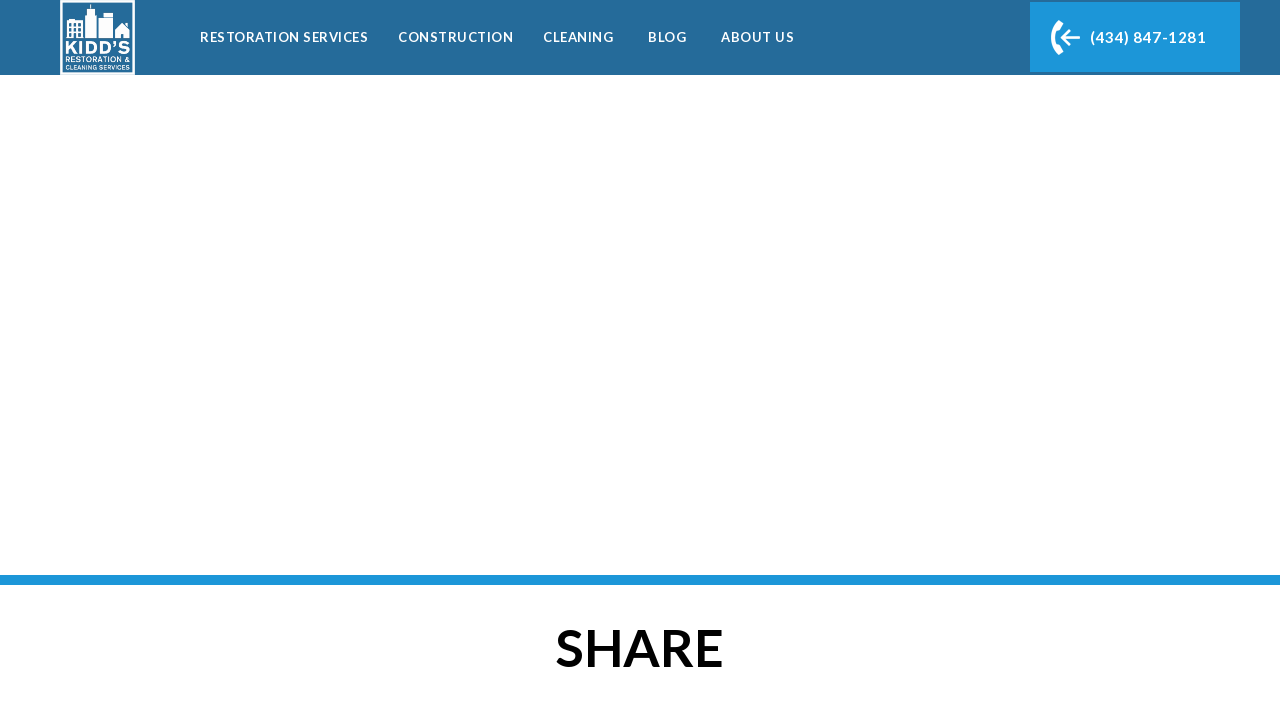

--- FILE ---
content_type: text/html; charset=UTF-8
request_url: https://www.kiddsservices.com/construction/construction-3/
body_size: 11126
content:

<!DOCTYPE html>

<html lang="en-US">
	<head>
  	<style>
    </style>
		<meta charset="UTF-8" />
		<meta name='viewport' content='width=device-width, initial-scale=1.0'>
		
		<title>construction services repairs lynchburg va | Kidd&#039;s Restoration Services</title><link rel="preload" as="style" href="https://fonts.googleapis.com/css?family=Lato%3A400%2C900italic%2C900%2C700italic%2C700%2C400italic%2C300italic%2C300%2C100italic%2C100&#038;display=swap" /><link rel="stylesheet" href="https://fonts.googleapis.com/css?family=Lato%3A400%2C900italic%2C900%2C700italic%2C700%2C400italic%2C300italic%2C300%2C100italic%2C100&#038;display=swap" media="print" onload="this.media='all'" /><noscript><link rel="stylesheet" href="https://fonts.googleapis.com/css?family=Lato%3A400%2C900italic%2C900%2C700italic%2C700%2C400italic%2C300italic%2C300%2C100italic%2C100&#038;display=swap" /></noscript><link rel="stylesheet" href="https://www.kiddsservices.com/wp-content/cache/min/1/02aaa73dd30e71c9fb1d602574f82661.css" media="all" data-minify="1" />
		
		
		
		<!-- FONTS -->
		
		
		<link rel="icon" href="https://www.kiddsservices.com/wp-content/themes/frs/images/favicon.png">
		
<meta name='robots' content='index, follow, max-image-preview:large, max-snippet:-1, max-video-preview:-1' />

<!-- Google Tag Manager for WordPress by gtm4wp.com -->
<script data-cfasync="false" data-pagespeed-no-defer>
	var gtm4wp_datalayer_name = "dataLayer";
	var dataLayer = dataLayer || [];
</script>
<!-- End Google Tag Manager for WordPress by gtm4wp.com -->
	<!-- This site is optimized with the Yoast SEO plugin v23.5 - https://yoast.com/wordpress/plugins/seo/ -->
	<link rel="canonical" href="https://www.kiddsservices.com/construction/construction-3/" />
	<meta property="og:locale" content="en_US" />
	<meta property="og:type" content="article" />
	<meta property="og:title" content="construction services repairs lynchburg va | Kidd&#039;s Restoration Services" />
	<meta property="og:url" content="https://www.kiddsservices.com/construction/construction-3/" />
	<meta property="og:site_name" content="Kidd&#039;s Restoration Services" />
	<meta property="article:publisher" content="http://www.facebook.com/firstrestorationwc.com" />
	<meta property="article:modified_time" content="2017-09-13T15:50:13+00:00" />
	<meta property="og:image" content="https://www.kiddsservices.com/construction/construction-3" />
	<meta property="og:image:width" content="1800" />
	<meta property="og:image:height" content="600" />
	<meta property="og:image:type" content="image/jpeg" />
	<meta name="twitter:card" content="summary_large_image" />
	<meta name="twitter:site" content="@1strestoration" />
	<script type="application/ld+json" class="yoast-schema-graph">{"@context":"https://schema.org","@graph":[{"@type":"WebPage","@id":"https://www.kiddsservices.com/construction/construction-3/","url":"https://www.kiddsservices.com/construction/construction-3/","name":"construction services repairs lynchburg va | Kidd&#039;s Restoration Services","isPartOf":{"@id":"https://www.kiddsservices.com/#website"},"primaryImageOfPage":{"@id":"https://www.kiddsservices.com/construction/construction-3/#primaryimage"},"image":{"@id":"https://www.kiddsservices.com/construction/construction-3/#primaryimage"},"thumbnailUrl":"https://www.kiddsservices.com/wp-content/uploads/2017/01/construction.jpg","datePublished":"2017-09-12T20:34:05+00:00","dateModified":"2017-09-13T15:50:13+00:00","breadcrumb":{"@id":"https://www.kiddsservices.com/construction/construction-3/#breadcrumb"},"inLanguage":"en-US","potentialAction":[{"@type":"ReadAction","target":["https://www.kiddsservices.com/construction/construction-3/"]}]},{"@type":"ImageObject","inLanguage":"en-US","@id":"https://www.kiddsservices.com/construction/construction-3/#primaryimage","url":"https://www.kiddsservices.com/wp-content/uploads/2017/01/construction.jpg","contentUrl":"https://www.kiddsservices.com/wp-content/uploads/2017/01/construction.jpg","width":1800,"height":600,"caption":"construction services repairs lynchburg va"},{"@type":"BreadcrumbList","@id":"https://www.kiddsservices.com/construction/construction-3/#breadcrumb","itemListElement":[{"@type":"ListItem","position":1,"name":"Home","item":"https://www.kiddsservices.com/"},{"@type":"ListItem","position":2,"name":"Contruction","item":"https://www.kiddsservices.com/construction/"},{"@type":"ListItem","position":3,"name":"construction services repairs lynchburg va"}]},{"@type":"WebSite","@id":"https://www.kiddsservices.com/#website","url":"https://www.kiddsservices.com/","name":"Kidd&#039;s Restoration Services","description":"Water Damage Lynchburg VA","potentialAction":[{"@type":"SearchAction","target":{"@type":"EntryPoint","urlTemplate":"https://www.kiddsservices.com/?s={search_term_string}"},"query-input":{"@type":"PropertyValueSpecification","valueRequired":true,"valueName":"search_term_string"}}],"inLanguage":"en-US"}]}</script>
	<!-- / Yoast SEO plugin. -->


<link href='https://fonts.gstatic.com' crossorigin rel='preconnect' />






<style id='wp-emoji-styles-inline-css' type='text/css'>

	img.wp-smiley, img.emoji {
		display: inline !important;
		border: none !important;
		box-shadow: none !important;
		height: 1em !important;
		width: 1em !important;
		margin: 0 0.07em !important;
		vertical-align: -0.1em !important;
		background: none !important;
		padding: 0 !important;
	}
</style>

<style id='classic-theme-styles-inline-css' type='text/css'>
/*! This file is auto-generated */
.wp-block-button__link{color:#fff;background-color:#32373c;border-radius:9999px;box-shadow:none;text-decoration:none;padding:calc(.667em + 2px) calc(1.333em + 2px);font-size:1.125em}.wp-block-file__button{background:#32373c;color:#fff;text-decoration:none}
</style>
<style id='global-styles-inline-css' type='text/css'>
body{--wp--preset--color--black: #000000;--wp--preset--color--cyan-bluish-gray: #abb8c3;--wp--preset--color--white: #ffffff;--wp--preset--color--pale-pink: #f78da7;--wp--preset--color--vivid-red: #cf2e2e;--wp--preset--color--luminous-vivid-orange: #ff6900;--wp--preset--color--luminous-vivid-amber: #fcb900;--wp--preset--color--light-green-cyan: #7bdcb5;--wp--preset--color--vivid-green-cyan: #00d084;--wp--preset--color--pale-cyan-blue: #8ed1fc;--wp--preset--color--vivid-cyan-blue: #0693e3;--wp--preset--color--vivid-purple: #9b51e0;--wp--preset--gradient--vivid-cyan-blue-to-vivid-purple: linear-gradient(135deg,rgba(6,147,227,1) 0%,rgb(155,81,224) 100%);--wp--preset--gradient--light-green-cyan-to-vivid-green-cyan: linear-gradient(135deg,rgb(122,220,180) 0%,rgb(0,208,130) 100%);--wp--preset--gradient--luminous-vivid-amber-to-luminous-vivid-orange: linear-gradient(135deg,rgba(252,185,0,1) 0%,rgba(255,105,0,1) 100%);--wp--preset--gradient--luminous-vivid-orange-to-vivid-red: linear-gradient(135deg,rgba(255,105,0,1) 0%,rgb(207,46,46) 100%);--wp--preset--gradient--very-light-gray-to-cyan-bluish-gray: linear-gradient(135deg,rgb(238,238,238) 0%,rgb(169,184,195) 100%);--wp--preset--gradient--cool-to-warm-spectrum: linear-gradient(135deg,rgb(74,234,220) 0%,rgb(151,120,209) 20%,rgb(207,42,186) 40%,rgb(238,44,130) 60%,rgb(251,105,98) 80%,rgb(254,248,76) 100%);--wp--preset--gradient--blush-light-purple: linear-gradient(135deg,rgb(255,206,236) 0%,rgb(152,150,240) 100%);--wp--preset--gradient--blush-bordeaux: linear-gradient(135deg,rgb(254,205,165) 0%,rgb(254,45,45) 50%,rgb(107,0,62) 100%);--wp--preset--gradient--luminous-dusk: linear-gradient(135deg,rgb(255,203,112) 0%,rgb(199,81,192) 50%,rgb(65,88,208) 100%);--wp--preset--gradient--pale-ocean: linear-gradient(135deg,rgb(255,245,203) 0%,rgb(182,227,212) 50%,rgb(51,167,181) 100%);--wp--preset--gradient--electric-grass: linear-gradient(135deg,rgb(202,248,128) 0%,rgb(113,206,126) 100%);--wp--preset--gradient--midnight: linear-gradient(135deg,rgb(2,3,129) 0%,rgb(40,116,252) 100%);--wp--preset--font-size--small: 13px;--wp--preset--font-size--medium: 20px;--wp--preset--font-size--large: 36px;--wp--preset--font-size--x-large: 42px;--wp--preset--spacing--20: 0.44rem;--wp--preset--spacing--30: 0.67rem;--wp--preset--spacing--40: 1rem;--wp--preset--spacing--50: 1.5rem;--wp--preset--spacing--60: 2.25rem;--wp--preset--spacing--70: 3.38rem;--wp--preset--spacing--80: 5.06rem;--wp--preset--shadow--natural: 6px 6px 9px rgba(0, 0, 0, 0.2);--wp--preset--shadow--deep: 12px 12px 50px rgba(0, 0, 0, 0.4);--wp--preset--shadow--sharp: 6px 6px 0px rgba(0, 0, 0, 0.2);--wp--preset--shadow--outlined: 6px 6px 0px -3px rgba(255, 255, 255, 1), 6px 6px rgba(0, 0, 0, 1);--wp--preset--shadow--crisp: 6px 6px 0px rgba(0, 0, 0, 1);}:where(.is-layout-flex){gap: 0.5em;}:where(.is-layout-grid){gap: 0.5em;}body .is-layout-flow > .alignleft{float: left;margin-inline-start: 0;margin-inline-end: 2em;}body .is-layout-flow > .alignright{float: right;margin-inline-start: 2em;margin-inline-end: 0;}body .is-layout-flow > .aligncenter{margin-left: auto !important;margin-right: auto !important;}body .is-layout-constrained > .alignleft{float: left;margin-inline-start: 0;margin-inline-end: 2em;}body .is-layout-constrained > .alignright{float: right;margin-inline-start: 2em;margin-inline-end: 0;}body .is-layout-constrained > .aligncenter{margin-left: auto !important;margin-right: auto !important;}body .is-layout-constrained > :where(:not(.alignleft):not(.alignright):not(.alignfull)){max-width: var(--wp--style--global--content-size);margin-left: auto !important;margin-right: auto !important;}body .is-layout-constrained > .alignwide{max-width: var(--wp--style--global--wide-size);}body .is-layout-flex{display: flex;}body .is-layout-flex{flex-wrap: wrap;align-items: center;}body .is-layout-flex > *{margin: 0;}body .is-layout-grid{display: grid;}body .is-layout-grid > *{margin: 0;}:where(.wp-block-columns.is-layout-flex){gap: 2em;}:where(.wp-block-columns.is-layout-grid){gap: 2em;}:where(.wp-block-post-template.is-layout-flex){gap: 1.25em;}:where(.wp-block-post-template.is-layout-grid){gap: 1.25em;}.has-black-color{color: var(--wp--preset--color--black) !important;}.has-cyan-bluish-gray-color{color: var(--wp--preset--color--cyan-bluish-gray) !important;}.has-white-color{color: var(--wp--preset--color--white) !important;}.has-pale-pink-color{color: var(--wp--preset--color--pale-pink) !important;}.has-vivid-red-color{color: var(--wp--preset--color--vivid-red) !important;}.has-luminous-vivid-orange-color{color: var(--wp--preset--color--luminous-vivid-orange) !important;}.has-luminous-vivid-amber-color{color: var(--wp--preset--color--luminous-vivid-amber) !important;}.has-light-green-cyan-color{color: var(--wp--preset--color--light-green-cyan) !important;}.has-vivid-green-cyan-color{color: var(--wp--preset--color--vivid-green-cyan) !important;}.has-pale-cyan-blue-color{color: var(--wp--preset--color--pale-cyan-blue) !important;}.has-vivid-cyan-blue-color{color: var(--wp--preset--color--vivid-cyan-blue) !important;}.has-vivid-purple-color{color: var(--wp--preset--color--vivid-purple) !important;}.has-black-background-color{background-color: var(--wp--preset--color--black) !important;}.has-cyan-bluish-gray-background-color{background-color: var(--wp--preset--color--cyan-bluish-gray) !important;}.has-white-background-color{background-color: var(--wp--preset--color--white) !important;}.has-pale-pink-background-color{background-color: var(--wp--preset--color--pale-pink) !important;}.has-vivid-red-background-color{background-color: var(--wp--preset--color--vivid-red) !important;}.has-luminous-vivid-orange-background-color{background-color: var(--wp--preset--color--luminous-vivid-orange) !important;}.has-luminous-vivid-amber-background-color{background-color: var(--wp--preset--color--luminous-vivid-amber) !important;}.has-light-green-cyan-background-color{background-color: var(--wp--preset--color--light-green-cyan) !important;}.has-vivid-green-cyan-background-color{background-color: var(--wp--preset--color--vivid-green-cyan) !important;}.has-pale-cyan-blue-background-color{background-color: var(--wp--preset--color--pale-cyan-blue) !important;}.has-vivid-cyan-blue-background-color{background-color: var(--wp--preset--color--vivid-cyan-blue) !important;}.has-vivid-purple-background-color{background-color: var(--wp--preset--color--vivid-purple) !important;}.has-black-border-color{border-color: var(--wp--preset--color--black) !important;}.has-cyan-bluish-gray-border-color{border-color: var(--wp--preset--color--cyan-bluish-gray) !important;}.has-white-border-color{border-color: var(--wp--preset--color--white) !important;}.has-pale-pink-border-color{border-color: var(--wp--preset--color--pale-pink) !important;}.has-vivid-red-border-color{border-color: var(--wp--preset--color--vivid-red) !important;}.has-luminous-vivid-orange-border-color{border-color: var(--wp--preset--color--luminous-vivid-orange) !important;}.has-luminous-vivid-amber-border-color{border-color: var(--wp--preset--color--luminous-vivid-amber) !important;}.has-light-green-cyan-border-color{border-color: var(--wp--preset--color--light-green-cyan) !important;}.has-vivid-green-cyan-border-color{border-color: var(--wp--preset--color--vivid-green-cyan) !important;}.has-pale-cyan-blue-border-color{border-color: var(--wp--preset--color--pale-cyan-blue) !important;}.has-vivid-cyan-blue-border-color{border-color: var(--wp--preset--color--vivid-cyan-blue) !important;}.has-vivid-purple-border-color{border-color: var(--wp--preset--color--vivid-purple) !important;}.has-vivid-cyan-blue-to-vivid-purple-gradient-background{background: var(--wp--preset--gradient--vivid-cyan-blue-to-vivid-purple) !important;}.has-light-green-cyan-to-vivid-green-cyan-gradient-background{background: var(--wp--preset--gradient--light-green-cyan-to-vivid-green-cyan) !important;}.has-luminous-vivid-amber-to-luminous-vivid-orange-gradient-background{background: var(--wp--preset--gradient--luminous-vivid-amber-to-luminous-vivid-orange) !important;}.has-luminous-vivid-orange-to-vivid-red-gradient-background{background: var(--wp--preset--gradient--luminous-vivid-orange-to-vivid-red) !important;}.has-very-light-gray-to-cyan-bluish-gray-gradient-background{background: var(--wp--preset--gradient--very-light-gray-to-cyan-bluish-gray) !important;}.has-cool-to-warm-spectrum-gradient-background{background: var(--wp--preset--gradient--cool-to-warm-spectrum) !important;}.has-blush-light-purple-gradient-background{background: var(--wp--preset--gradient--blush-light-purple) !important;}.has-blush-bordeaux-gradient-background{background: var(--wp--preset--gradient--blush-bordeaux) !important;}.has-luminous-dusk-gradient-background{background: var(--wp--preset--gradient--luminous-dusk) !important;}.has-pale-ocean-gradient-background{background: var(--wp--preset--gradient--pale-ocean) !important;}.has-electric-grass-gradient-background{background: var(--wp--preset--gradient--electric-grass) !important;}.has-midnight-gradient-background{background: var(--wp--preset--gradient--midnight) !important;}.has-small-font-size{font-size: var(--wp--preset--font-size--small) !important;}.has-medium-font-size{font-size: var(--wp--preset--font-size--medium) !important;}.has-large-font-size{font-size: var(--wp--preset--font-size--large) !important;}.has-x-large-font-size{font-size: var(--wp--preset--font-size--x-large) !important;}
.wp-block-navigation a:where(:not(.wp-element-button)){color: inherit;}
:where(.wp-block-post-template.is-layout-flex){gap: 1.25em;}:where(.wp-block-post-template.is-layout-grid){gap: 1.25em;}
:where(.wp-block-columns.is-layout-flex){gap: 2em;}:where(.wp-block-columns.is-layout-grid){gap: 2em;}
.wp-block-pullquote{font-size: 1.5em;line-height: 1.6;}
</style>



<style id='rocket-lazyload-inline-css' type='text/css'>
.rll-youtube-player{position:relative;padding-bottom:56.23%;height:0;overflow:hidden;max-width:100%;}.rll-youtube-player:focus-within{outline: 2px solid currentColor;outline-offset: 5px;}.rll-youtube-player iframe{position:absolute;top:0;left:0;width:100%;height:100%;z-index:100;background:0 0}.rll-youtube-player img{bottom:0;display:block;left:0;margin:auto;max-width:100%;width:100%;position:absolute;right:0;top:0;border:none;height:auto;-webkit-transition:.4s all;-moz-transition:.4s all;transition:.4s all}.rll-youtube-player img:hover{-webkit-filter:brightness(75%)}.rll-youtube-player .play{height:100%;width:100%;left:0;top:0;position:absolute;background:url(https://www.kiddsservices.com/wp-content/plugins/wp-rocket/assets/img/youtube.png) no-repeat center;background-color: transparent !important;cursor:pointer;border:none;}
</style>




<script type="text/javascript" src="https://www.kiddsservices.com/wp-includes/js/jquery/jquery.min.js?ver=3.7.1" id="jquery-core-js"></script>

<link rel="https://api.w.org/" href="https://www.kiddsservices.com/wp-json/" /><link rel="alternate" type="application/json" href="https://www.kiddsservices.com/wp-json/wp/v2/media/3029" /><link rel="EditURI" type="application/rsd+xml" title="RSD" href="https://www.kiddsservices.com/xmlrpc.php?rsd" />
<meta name="generator" content="WordPress 6.4.7" />
<link rel='shortlink' href='https://www.kiddsservices.com/?p=3029' />
<link rel="alternate" type="application/json+oembed" href="https://www.kiddsservices.com/wp-json/oembed/1.0/embed?url=https%3A%2F%2Fwww.kiddsservices.com%2Fconstruction%2Fconstruction-3%2F" />
<link rel="alternate" type="text/xml+oembed" href="https://www.kiddsservices.com/wp-json/oembed/1.0/embed?url=https%3A%2F%2Fwww.kiddsservices.com%2Fconstruction%2Fconstruction-3%2F&#038;format=xml" />
<!-- HFCM by 99 Robots - Snippet # 1: Reviews - Internal Page -->
<script defer type="application/ld+json">
{
  "@context": "http://schema.org",
  "@type": "Service",
  "name": "Kidds Restoration Services",
  "review": {
    "@type": "Review",
    "author": "Sam Fox",
    "datePublished": "2-29-19",
    "description": "Roy was super helpful and professional! He is very detailed in his work and I highly recommend consulting him on your mold issue.",
    "reviewRating": {
      "@type": "Rating",
      "bestRating": "5",
      "ratingValue": "5",
      "worstRating": "1"
    }
  }
}
</script>
<!-- /end HFCM by 99 Robots -->
<!-- HFCM by 99 Robots - Snippet # 2: GA4 -->
<!-- Google tag (gtag.js) -->
<script async src="https://www.googletagmanager.com/gtag/js?id=G-EZDQ6ZSHKE"></script>
<script>
  window.dataLayer = window.dataLayer || [];
  function gtag(){dataLayer.push(arguments);}
  gtag('js', new Date());

  gtag('config', 'G-EZDQ6ZSHKE');
</script>
<!-- /end HFCM by 99 Robots -->
<!-- HFCM by 99 Robots - Snippet # 4: Restoration Services -->
<script defer type="application/ld+json">{"@context":"http://schema.org/","@type":"Service","serviceType":["Water Damage","Fire Damage","Mold Damage","Smoke Damage"],"hasOfferCatalog":{"@type":"OfferCatalog","itemListElement":[{"@type":"Offer","name":"Water Damage","itemOffered":[{"@type":"Service","name":"Water Damage Restoration"},{"@type":"Service","name":"Water Removal"},{"@type":"Service","name":"Water Clean Up"},{"@type":"Service","name":"Water Extraction"},{"@type":"Service","name":"Water Damage Repairs"},{"@type":"Service","name":"Flood Damage Restoration"}]},{"@type":"Offer","name":"Fire Damage","itemOffered":[{"@type":"Service","name":"Fire Restoration"}, {"@type":"Service","name":"Fire Board Up"}, {"@type":"Service","name":"Fire Damage Cleanup"}]},{"@type":"Offer","name":"Mold Damage","itemOffered":[{"@type":"Service","name":"Mold Removal Remediation"}]},{"@type":"Offer","name":"Smoke Damage","itemOffered":[{"@type":"Service","name":"Smoke Odor Removal"}, {"@type":"Service","name":"Smoke Damage Cleaning"}]}]}}</script> 
<!-- /end HFCM by 99 Robots -->
<!-- HFCM by 99 Robots - Snippet # 5:  -->
<script type="application/ld+json">
{
  "@context": "https://schema.org",
  "@type": "LocalBusiness",
  "name": "Kidd's Restoration & Cleaning Services",
  "image": "https://www.kiddsservices.com/wp-content/uploads/2017/08/cropped-kidds-restoration.jpg",
  "@id": "",
  "url": "https://www.kiddsservices.com/",
  "telephone": "(434) 266-0676",
  "priceRange": "0-100000",
  "address": {
    "@type": "PostalAddress",
    "streetAddress": "337 St. Augustine St",
    "addressLocality": "Lynchburg",
    "addressRegion": "VA",
    "postalCode": "24501",
    "addressCountry": "US"
  }  
}
</script>
<!-- /end HFCM by 99 Robots -->
<!-- Markup (JSON-LD) structured in schema.org ver.4.8.1 START -->
<!-- Markup (JSON-LD) structured in schema.org END -->

<!-- Google Tag Manager for WordPress by gtm4wp.com -->
<!-- GTM Container placement set to manual -->
<script data-cfasync="false" data-pagespeed-no-defer>
	var dataLayer_content = {"pagePostType":"attachment","pagePostType2":"single-attachment","pagePostAuthor":"Jeff Carrier"};
	dataLayer.push( dataLayer_content );
</script>
<script data-cfasync="false">
(function(w,d,s,l,i){w[l]=w[l]||[];w[l].push({'gtm.start':
new Date().getTime(),event:'gtm.js'});var f=d.getElementsByTagName(s)[0],
j=d.createElement(s),dl=l!='dataLayer'?'&l='+l:'';j.async=true;j.src=
'//www.googletagmanager.com/gtm.js?id='+i+dl;f.parentNode.insertBefore(j,f);
})(window,document,'script','dataLayer','GTM-WSPDSM6');
</script>
<!-- End Google Tag Manager -->
<!-- End Google Tag Manager for WordPress by gtm4wp.com -->    <style type="text/css">    
    /*-----------------------------------------------------------------------------------------/
    /	Text colors                                                          
    /-----------------------------------------------------------------------------------------*/  
      /* paragraph colors */
      p, 
      ul, 
      li,
      h1,
      h2,
      h3,
      h4,
      h5,
      h6 { color: #000000; }
      
      div.testimonial-headline {
        color: #000000;
      }
      
      div.service-box-title,
      div.service-box-text {
        color: #000000;
      }
      
      div#slide-wrapper div.slide-content-block-headline, 
      div#slide-wrapper a.slide-content-block-headline {
        color: #000000;
      }
      
      /* link colors */
      a { color: #ffffff; }
      div.section-link { color: #ffffff; }
      
      
      /* header text colors */
      /*h1,h2,h3,h4,h3,h6 { color: ; }
    /*-----------------------------------------------------------------------------------------/
    /	End text colors                                                          
    /-----------------------------------------------------------------------------------------*/  
    
    /*-----------------------------------------------------------------------------------------/
    /	Accent text colors	                                                                     
    /-----------------------------------------------------------------------------------------*/
      ul#main-nav li {
        color: #ffffff;
      }
      
      a.header-call-button {
        color: #ffffff;
      }
      
      ul#mobile-nav > li > span {
        color: #ffffff;
      }
      
      .customize_wrapper a.call-out {
        color: #ffffff;
      }
      
      /*--3 column footer region--------------------------------------------------------------------*/
      div.c2a-title {
        color: #ffffff;
        border-color: #ffffff;
      }
      
      div.c2a-overlay-title {
        color: #ffffff;
      }
      
      ul.c2a-bullets,
      ul.c2a-bullets li {
        color: #ffffff;
      }
      
      div.c2a-button {
        border-color: #ffffff;
      }
      
      div.c2a-button span.c2a-button-text {
        color: #ffffff;
        border-color: #ffffff;
      }
      
      div.c2a-button span.c2a-button-arrow:before {
        color: #ffffff;
      }
      
    /*-----------------------------------------------------------------------------------------/
    /	End	                                                                     
    /-----------------------------------------------------------------------------------------*/
    
    /*-----------------------------------------------------------------------------------------/
    /	Font families                                                          
    /-----------------------------------------------------------------------------------------*/  
      /* paragraph font family */
      p { font-family: arial; }
      /* h1 font family */
      h1 { font-family: arial; }
      /* h2 font family */
      h2 { font-family: arial; }
      /* h3 font family */
      h3 { font-family: arial; }
    /*-----------------------------------------------------------------------------------------/
    /	End font families                                                          
    /-----------------------------------------------------------------------------------------*/  
 
    /*-----------------------------------------------------------------------------------------/
    /	Hero section                                                          
    /-----------------------------------------------------------------------------------------*/  
      /*hero image*/
      .home-header-wrapper {
                  background-image: url(  );
              }
      
      /* hero text */
      .home-header-headline:before { content: ; }
    /*-----------------------------------------------------------------------------------------/
    /	End hero section                                                          
    /-----------------------------------------------------------------------------------------*/
    </style>
    <link rel="icon" href="https://www.kiddsservices.com/wp-content/uploads/2017/08/cropped-kidds-restoration-32x32.jpg" sizes="32x32" />
<link rel="icon" href="https://www.kiddsservices.com/wp-content/uploads/2017/08/cropped-kidds-restoration-192x192.jpg" sizes="192x192" />
<link rel="apple-touch-icon" href="https://www.kiddsservices.com/wp-content/uploads/2017/08/cropped-kidds-restoration-180x180.jpg" />
<meta name="msapplication-TileImage" content="https://www.kiddsservices.com/wp-content/uploads/2017/08/cropped-kidds-restoration-270x270.jpg" />
<noscript><style id="rocket-lazyload-nojs-css">.rll-youtube-player, [data-lazy-src]{display:none !important;}</style></noscript>
	 
 
  
  <style type="text/css">
    
    
        
                  
          ul#main-nav > li.mns-2890:hover, 
          ul#main-nav > li.mns-2890.on, 
          ul#main-nav > li.mns-2890.active {
            border-color: #BBB8B6;
            color: #BBB8B6;
          }
          
          ul#mobile-nav > li.mobile-2890.on > span { 
            border-color: #BBB8B6;
            color: #BBB8B6;
          }
          
                
                  
          ul#main-nav > li.mns-3040:hover, 
          ul#main-nav > li.mns-3040.on, 
          ul#main-nav > li.mns-3040.active {
            border-color: #BBB8B6;
            color: #BBB8B6;
          }
          
          ul#mobile-nav > li.mobile-3040.on > span { 
            border-color: #BBB8B6;
            color: #BBB8B6;
          }
          
                
                  
          ul#main-nav > li.mns-3056:hover, 
          ul#main-nav > li.mns-3056.on, 
          ul#main-nav > li.mns-3056.active {
            border-color: #BBB8B6;
            color: #BBB8B6;
          }
          
          ul#mobile-nav > li.mobile-3056.on > span { 
            border-color: #BBB8B6;
            color: #BBB8B6;
          }
          
                
                  
          ul#main-nav > li.mns-2670:hover, 
          ul#main-nav > li.mns-2670.on, 
          ul#main-nav > li.mns-2670.active {
            border-color: #BBB8B6;
            color: #BBB8B6;
          }
          
          ul#mobile-nav > li.mobile-2670.on > span { 
            border-color: #BBB8B6;
            color: #BBB8B6;
          }
          
                
                  
          ul#main-nav > li.mns-2655:hover, 
          ul#main-nav > li.mns-2655.on, 
          ul#main-nav > li.mns-2655.active {
            border-color: #BBB8B6;
            color: #BBB8B6;
          }
          
          ul#mobile-nav > li.mobile-2655.on > span { 
            border-color: #BBB8B6;
            color: #BBB8B6;
          }
          
                  
        
    
        
      div#header-wrapper {
        background: rgba(14, 91, 143, .90);  
      }
      
      div#mobile-header-wrapper {
	      background: rgba(14, 91, 143, .90); 
      }
      
          
        
    /*-----------------------------------------------------------------------------------------/
    /	End blog page css overrides                                                          
    /-----------------------------------------------------------------------------------------*/  
    
    /*-----------------------------------------------------------------------------------------/
    /	4 column service box sub fields                                                          
    /-----------------------------------------------------------------------------------------*/  
    
              
      a.sl-facebook {
        background: #3b5998 url('') no-repeat center center;  
      }
      
      a.sl-facebook span {
        background: #3b5998 url('2735') no-repeat center center;  
      }
      
      a.sl-twitter {
        background: #00aced url('') no-repeat center center;

      }
      
      a.sl-twitter span {
        background: #00aced url('2737') no-repeat center center;
      }
      
      a.sl-youtube {
        background: #bb0000 url('') no-repeat center center;
      }
      
      a.sl-youtube span {
      	background: #bb0000 url('2739') no-repeat center center;
      }      
      </style>
  
  
  <!-- Testing -->  
  
	</head>
	<body>

<!-- GTM Container placement set to manual -->
<!-- Google Tag Manager (noscript) -->
				<noscript><iframe src="https://www.googletagmanager.com/ns.html?id=GTM-WSPDSM6" height="0" width="0" style="display:none;visibility:hidden" aria-hidden="true"></iframe></noscript>
<!-- End Google Tag Manager (noscript) -->		
		<!-- Go to www.addthis.com/dashboard to customize your tools -->
		<script type="text/javascript" src="//s7.addthis.com/js/300/addthis_widget.js#pubid=ra-562d5eb2d311120e" async="async"></script>
		

	
		
		
		<div id="header-wrapper">
			<div id="header-content">
				<a class="header-logo-wrapper" href="https://www.kiddsservices.com" title="Kidd&#039;s Restoration Services" ><img class="header-logo" src="data:image/svg+xml,%3Csvg%20xmlns='http://www.w3.org/2000/svg'%20viewBox='0%200%200%200'%3E%3C/svg%3E" data-lazy-src="https://www.kiddsservices.com/wp-content/uploads/2017/06/Kidds-Pantone-Outline-150x150-e1504124977573.png"/><noscript><img class="header-logo" src="https://www.kiddsservices.com/wp-content/uploads/2017/06/Kidds-Pantone-Outline-150x150-e1504124977573.png"/></noscript></a>

				<ul id="main-nav">

                                
            <li class="mns-2890 mnl " data-menu="m-2890">Restoration Services</li>
                                
            <li class="mns-3040 mnl " data-menu="m-3040">Construction</li>
                                
            <li class="mns-3056 mnl " data-menu="m-3056">Cleaning</li>
                                
            <li class="mns-2670 mnl " data-menu="m-2670">Blog</li>
                                
            <li class="mns-2655 mnl " data-menu="m-2655">About Us</li>
           
				</ul>
				
				<div class="header-call-button-container"><a class="header-call-button " href="tel:4348471281">(434) 847-1281</a></div>
				
								  
				<div id="m-2890" class="mns-drop-wrapper">
					<ul class="mns-drop-list">
  					
  					<li id="menu-item-2641" class="menu-item menu-item-type-post_type menu-item-object-page menu-item-2641"><a href="https://www.kiddsservices.com/water-damage-restoration-cleanup/"><img width="200" height="200" src="data:image/svg+xml,%3Csvg%20xmlns='http://www.w3.org/2000/svg'%20viewBox='0%200%20200%20200'%3E%3C/svg%3E" class="_mi _before _image" alt="water icon" aria-hidden="true" decoding="async" data-lazy-src="https://www.kiddsservices.com/wp-content/uploads/2017/07/water-icon.png" /><noscript><img width="200" height="200" src="https://www.kiddsservices.com/wp-content/uploads/2017/07/water-icon.png" class="_mi _before _image" alt="water icon" aria-hidden="true" decoding="async" /></noscript><span>Water Damage</span></a></li>
<li id="menu-item-2642" class="menu-item menu-item-type-post_type menu-item-object-page menu-item-2642"><a href="https://www.kiddsservices.com/fire-damage-restoration/"><i class="_mi _before elusive el-icon-fire" aria-hidden="true"></i><span>Fire Damage</span></a></li>
<li id="menu-item-2643" class="menu-item menu-item-type-post_type menu-item-object-page menu-item-2643"><a href="https://www.kiddsservices.com/mold-removal-remediation/"><img width="200" height="200" src="data:image/svg+xml,%3Csvg%20xmlns='http://www.w3.org/2000/svg'%20viewBox='0%200%20200%20200'%3E%3C/svg%3E" class="_mi _before _image" alt="mold icon" aria-hidden="true" decoding="async" data-lazy-src="https://www.kiddsservices.com/wp-content/uploads/2017/07/mold-icon.png" /><noscript><img width="200" height="200" src="https://www.kiddsservices.com/wp-content/uploads/2017/07/mold-icon.png" class="_mi _before _image" alt="mold icon" aria-hidden="true" decoding="async" /></noscript><span>Mold Removal</span></a></li>
<li id="menu-item-2891" class="menu-item menu-item-type-post_type menu-item-object-page menu-item-2891"><a href="https://www.kiddsservices.com/smoke-damage/"><img width="42" height="42" src="data:image/svg+xml,%3Csvg%20xmlns='http://www.w3.org/2000/svg'%20viewBox='0%200%2042%2042'%3E%3C/svg%3E" class="_mi _before _image" alt="odor icon" aria-hidden="true" decoding="async" data-lazy-src="https://www.kiddsservices.com/wp-content/uploads/2017/08/odor-icon.png" /><noscript><img width="42" height="42" src="https://www.kiddsservices.com/wp-content/uploads/2017/08/odor-icon.png" class="_mi _before _image" alt="odor icon" aria-hidden="true" decoding="async" /></noscript><span>Smoke Damage</span></a></li>
<li id="menu-item-3334" class="menu-item menu-item-type-post_type menu-item-object-page menu-item-3334"><a href="https://www.kiddsservices.com/asbestos-removal/"><img width="128" height="128" src="data:image/svg+xml,%3Csvg%20xmlns='http://www.w3.org/2000/svg'%20viewBox='0%200%20128%20128'%3E%3C/svg%3E" class="_mi _before _image" alt="biohazard cleaning" aria-hidden="true" decoding="async" data-lazy-src="https://www.kiddsservices.com/wp-content/uploads/2019/03/biohazard-symbol.png" /><noscript><img width="128" height="128" src="https://www.kiddsservices.com/wp-content/uploads/2019/03/biohazard-symbol.png" class="_mi _before _image" alt="biohazard cleaning" aria-hidden="true" decoding="async" /></noscript><span>Asbestos Removal</span></a></li>
<li id="menu-item-2893" class="menu-item menu-item-type-post_type menu-item-object-page menu-item-2893"><a href="https://www.kiddsservices.com/wind-and-tree-damage/"><img width="200" height="200" src="data:image/svg+xml,%3Csvg%20xmlns='http://www.w3.org/2000/svg'%20viewBox='0%200%20200%20200'%3E%3C/svg%3E" class="_mi _before _image" alt="storm damage" aria-hidden="true" decoding="async" data-lazy-srcset="https://www.kiddsservices.com/wp-content/uploads/2017/07/storm-damage-icon-200x200.png 200w, https://www.kiddsservices.com/wp-content/uploads/2017/07/storm-damage-icon.png 250w" data-lazy-sizes="(max-width: 200px) 100vw, 200px" data-lazy-src="https://www.kiddsservices.com/wp-content/uploads/2017/07/storm-damage-icon-200x200.png" /><noscript><img width="200" height="200" src="https://www.kiddsservices.com/wp-content/uploads/2017/07/storm-damage-icon-200x200.png" class="_mi _before _image" alt="storm damage" aria-hidden="true" decoding="async" srcset="https://www.kiddsservices.com/wp-content/uploads/2017/07/storm-damage-icon-200x200.png 200w, https://www.kiddsservices.com/wp-content/uploads/2017/07/storm-damage-icon.png 250w" sizes="(max-width: 200px) 100vw, 200px" /></noscript><span>Wind/Tree Damage</span></a></li>

					</ul>
					<div class="sub-nav-paddle-left" data-target="left"></div>
					<div class="sub-nav-paddle-right" data-target="right"></div>
				</div>
				
								  
				<div id="m-3040" class="mns-drop-wrapper">
					<ul class="mns-drop-list">
  					
  					<li id="menu-item-3039" class="menu-item menu-item-type-post_type menu-item-object-page menu-item-3039"><a href="https://www.kiddsservices.com/construction/"><i class="_mi _before dashicons dashicons-hammer" aria-hidden="true"></i><span>Construction</span></a></li>

					</ul>
					<div class="sub-nav-paddle-left" data-target="left"></div>
					<div class="sub-nav-paddle-right" data-target="right"></div>
				</div>
				
								  
				<div id="m-3056" class="mns-drop-wrapper">
					<ul class="mns-drop-list">
  					
  					<li id="menu-item-3058" class="menu-item menu-item-type-post_type menu-item-object-page menu-item-3058"><a href="https://www.kiddsservices.com/cleaning-services/"><img width="58" height="42" src="data:image/svg+xml,%3Csvg%20xmlns='http://www.w3.org/2000/svg'%20viewBox='0%200%2058%2042'%3E%3C/svg%3E" class="_mi _before _image" alt="carpet cleaning icon" aria-hidden="true" decoding="async" data-lazy-src="https://www.kiddsservices.com/wp-content/uploads/2017/09/carpet-cleaning-icon.png" /><noscript><img width="58" height="42" src="https://www.kiddsservices.com/wp-content/uploads/2017/09/carpet-cleaning-icon.png" class="_mi _before _image" alt="carpet cleaning icon" aria-hidden="true" decoding="async" /></noscript><span>Cleaning Services</span></a></li>
<li id="menu-item-3193" class="menu-item menu-item-type-post_type menu-item-object-page menu-item-3193"><a href="https://www.kiddsservices.com/cleaning-services/carpet-cleaning/"><img width="66" height="42" src="data:image/svg+xml,%3Csvg%20xmlns='http://www.w3.org/2000/svg'%20viewBox='0%200%2066%2042'%3E%3C/svg%3E" class="_mi _before _image" alt="rug icon" aria-hidden="true" decoding="async" data-lazy-src="https://www.kiddsservices.com/wp-content/uploads/2018/02/rugicon.png" /><noscript><img width="66" height="42" src="https://www.kiddsservices.com/wp-content/uploads/2018/02/rugicon.png" class="_mi _before _image" alt="rug icon" aria-hidden="true" decoding="async" /></noscript><span>Carpet Cleaning</span></a></li>
<li id="menu-item-3335" class="menu-item menu-item-type-post_type menu-item-object-page menu-item-3335"><a href="https://www.kiddsservices.com/cleaning-services/upholstery-cleaning/"><img width="128" height="128" src="data:image/svg+xml,%3Csvg%20xmlns='http://www.w3.org/2000/svg'%20viewBox='0%200%20128%20128'%3E%3C/svg%3E" class="_mi _before _image" alt="sofa cleaning" aria-hidden="true" decoding="async" data-lazy-src="https://www.kiddsservices.com/wp-content/uploads/2019/03/family-sofa.png" /><noscript><img width="128" height="128" src="https://www.kiddsservices.com/wp-content/uploads/2019/03/family-sofa.png" class="_mi _before _image" alt="sofa cleaning" aria-hidden="true" decoding="async" /></noscript><span>Upholstery Cleaning</span></a></li>
<li id="menu-item-3264" class="menu-item menu-item-type-post_type menu-item-object-page menu-item-3264"><a href="https://www.kiddsservices.com/cleaning-services/commercial-carpet-cleaning/"><img width="64" height="64" src="data:image/svg+xml,%3Csvg%20xmlns='http://www.w3.org/2000/svg'%20viewBox='0%200%2064%2064'%3E%3C/svg%3E" class="_mi _before _image" alt="carpet cleaning" aria-hidden="true" decoding="async" data-lazy-src="https://www.kiddsservices.com/wp-content/uploads/2018/11/carpet.png" /><noscript><img width="64" height="64" src="https://www.kiddsservices.com/wp-content/uploads/2018/11/carpet.png" class="_mi _before _image" alt="carpet cleaning" aria-hidden="true" decoding="async" /></noscript><span>Commercial Carpet Cleaning</span></a></li>
<li id="menu-item-3654" class="menu-item menu-item-type-post_type menu-item-object-post menu-item-3654"><a href="https://www.kiddsservices.com/carpet-cleaning-tips-stains/"><img src="data:image/svg+xml,%3Csvg%20xmlns='http://www.w3.org/2000/svg'%20viewBox='0%200%20512%20512'%3E%3C/svg%3E" class="_mi _before _svg" aria-hidden="true" alt="Carpet cleaning" width="512" height="512" data-lazy-src="https://www.kiddsservices.com/wp-content/uploads/2021/12/4871875.png"/><noscript><img src="https://www.kiddsservices.com/wp-content/uploads/2021/12/4871875.png" class="_mi _before _svg" aria-hidden="true" alt="Carpet cleaning" width="512" height="512"/></noscript><span>Carpet Cleaning Tips</span></a></li>

					</ul>
					<div class="sub-nav-paddle-left" data-target="left"></div>
					<div class="sub-nav-paddle-right" data-target="right"></div>
				</div>
				
								  
				<div id="m-2670" class="mns-drop-wrapper">
					<ul class="mns-drop-list">
  					
  					<li id="menu-item-2872" class="menu-item menu-item-type-taxonomy menu-item-object-category menu-item-2872"><a href="https://www.kiddsservices.com/category/restoration-services/"><img width="50" height="50" src="data:image/svg+xml,%3Csvg%20xmlns='http://www.w3.org/2000/svg'%20viewBox='0%200%2050%2050'%3E%3C/svg%3E" class="_mi _before _image" alt="smoke damage icon first restoration services" aria-hidden="true" decoding="async" data-lazy-src="https://www.kiddsservices.com/wp-content/uploads/2017/03/smoke-icon.png" /><noscript><img width="50" height="50" src="https://www.kiddsservices.com/wp-content/uploads/2017/03/smoke-icon.png" class="_mi _before _image" alt="smoke damage icon first restoration services" aria-hidden="true" decoding="async" /></noscript><span>Restoration Services</span></a></li>

					</ul>
					<div class="sub-nav-paddle-left" data-target="left"></div>
					<div class="sub-nav-paddle-right" data-target="right"></div>
				</div>
				
								  
				<div id="m-2655" class="mns-drop-wrapper">
					<ul class="mns-drop-list">
  					
  					<li id="menu-item-3081" class="menu-item menu-item-type-post_type menu-item-object-page menu-item-3081"><a href="https://www.kiddsservices.com/about-us/"><i class="_mi _before dashicons dashicons-admin-users" aria-hidden="true"></i><span>About Us</span></a></li>
<li id="menu-item-2656" class="menu-item menu-item-type-post_type menu-item-object-page menu-item-2656"><a href="https://www.kiddsservices.com/about-us/contact-us/"><i class="_mi _before dashicons dashicons-format-status" aria-hidden="true"></i><span>Contact Us</span></a></li>

					</ul>
					<div class="sub-nav-paddle-left" data-target="left"></div>
					<div class="sub-nav-paddle-right" data-target="right"></div>
				</div>
				
								
			</div>
		</div>
		<div id="mobile-header-wrapper">
			<div id="mobile-header-content">
				
				<div class="mobile-header-content-inner">
				  <div class="logo_wrapper">
				    <a class="mobile-logo" href="https://www.kiddsservices.com" title="Kidd&#039;s Restoration Services"><img class="mobile-logo" src="data:image/svg+xml,%3Csvg%20xmlns='http://www.w3.org/2000/svg'%20viewBox='0%200%200%200'%3E%3C/svg%3E" data-lazy-src="https://www.kiddsservices.com/wp-content/uploads/2017/06/Kidds-Pantone-Outline-150x150-e1504124977573.png"/><noscript><img class="mobile-logo" src="https://www.kiddsservices.com/wp-content/uploads/2017/06/Kidds-Pantone-Outline-150x150-e1504124977573.png"/></noscript></a>
				  </div>
          <div class="nav_wrapper">
            <div id="mobile-nav-button"></div>
          </div>
				</div>
				
				<div class="clear"></div>
				<div class="mobile-nav-wrap">
  				<ul id="mobile-nav">
    				
    				                                    
              <li class="mobile-2890 mmnl" data-menu="m2890"><span>Restoration Services</span>
  						<div id="m2890" class="mns-drop-wrapper">
  							<ul class="mns-drop-list">
                  
                  <li class="menu-item menu-item-type-post_type menu-item-object-page menu-item-2641"><a href="https://www.kiddsservices.com/water-damage-restoration-cleanup/"><img width="200" height="200" src="data:image/svg+xml,%3Csvg%20xmlns='http://www.w3.org/2000/svg'%20viewBox='0%200%20200%20200'%3E%3C/svg%3E" class="_mi _before _image" alt="water icon" aria-hidden="true" decoding="async" data-lazy-src="https://www.kiddsservices.com/wp-content/uploads/2017/07/water-icon.png" /><noscript><img width="200" height="200" src="https://www.kiddsservices.com/wp-content/uploads/2017/07/water-icon.png" class="_mi _before _image" alt="water icon" aria-hidden="true" decoding="async" /></noscript><span>Water Damage</span></a></li>
<li class="menu-item menu-item-type-post_type menu-item-object-page menu-item-2642"><a href="https://www.kiddsservices.com/fire-damage-restoration/"><i class="_mi _before elusive el-icon-fire" aria-hidden="true"></i><span>Fire Damage</span></a></li>
<li class="menu-item menu-item-type-post_type menu-item-object-page menu-item-2643"><a href="https://www.kiddsservices.com/mold-removal-remediation/"><img width="200" height="200" src="data:image/svg+xml,%3Csvg%20xmlns='http://www.w3.org/2000/svg'%20viewBox='0%200%20200%20200'%3E%3C/svg%3E" class="_mi _before _image" alt="mold icon" aria-hidden="true" decoding="async" data-lazy-src="https://www.kiddsservices.com/wp-content/uploads/2017/07/mold-icon.png" /><noscript><img width="200" height="200" src="https://www.kiddsservices.com/wp-content/uploads/2017/07/mold-icon.png" class="_mi _before _image" alt="mold icon" aria-hidden="true" decoding="async" /></noscript><span>Mold Removal</span></a></li>
<li class="menu-item menu-item-type-post_type menu-item-object-page menu-item-2891"><a href="https://www.kiddsservices.com/smoke-damage/"><img width="42" height="42" src="data:image/svg+xml,%3Csvg%20xmlns='http://www.w3.org/2000/svg'%20viewBox='0%200%2042%2042'%3E%3C/svg%3E" class="_mi _before _image" alt="odor icon" aria-hidden="true" decoding="async" data-lazy-src="https://www.kiddsservices.com/wp-content/uploads/2017/08/odor-icon.png" /><noscript><img width="42" height="42" src="https://www.kiddsservices.com/wp-content/uploads/2017/08/odor-icon.png" class="_mi _before _image" alt="odor icon" aria-hidden="true" decoding="async" /></noscript><span>Smoke Damage</span></a></li>
<li class="menu-item menu-item-type-post_type menu-item-object-page menu-item-3334"><a href="https://www.kiddsservices.com/asbestos-removal/"><img width="128" height="128" src="data:image/svg+xml,%3Csvg%20xmlns='http://www.w3.org/2000/svg'%20viewBox='0%200%20128%20128'%3E%3C/svg%3E" class="_mi _before _image" alt="biohazard cleaning" aria-hidden="true" decoding="async" data-lazy-src="https://www.kiddsservices.com/wp-content/uploads/2019/03/biohazard-symbol.png" /><noscript><img width="128" height="128" src="https://www.kiddsservices.com/wp-content/uploads/2019/03/biohazard-symbol.png" class="_mi _before _image" alt="biohazard cleaning" aria-hidden="true" decoding="async" /></noscript><span>Asbestos Removal</span></a></li>
<li class="menu-item menu-item-type-post_type menu-item-object-page menu-item-2893"><a href="https://www.kiddsservices.com/wind-and-tree-damage/"><img width="200" height="200" src="data:image/svg+xml,%3Csvg%20xmlns='http://www.w3.org/2000/svg'%20viewBox='0%200%20200%20200'%3E%3C/svg%3E" class="_mi _before _image" alt="storm damage" aria-hidden="true" decoding="async" data-lazy-srcset="https://www.kiddsservices.com/wp-content/uploads/2017/07/storm-damage-icon-200x200.png 200w, https://www.kiddsservices.com/wp-content/uploads/2017/07/storm-damage-icon.png 250w" data-lazy-sizes="(max-width: 200px) 100vw, 200px" data-lazy-src="https://www.kiddsservices.com/wp-content/uploads/2017/07/storm-damage-icon-200x200.png" /><noscript><img width="200" height="200" src="https://www.kiddsservices.com/wp-content/uploads/2017/07/storm-damage-icon-200x200.png" class="_mi _before _image" alt="storm damage" aria-hidden="true" decoding="async" srcset="https://www.kiddsservices.com/wp-content/uploads/2017/07/storm-damage-icon-200x200.png 200w, https://www.kiddsservices.com/wp-content/uploads/2017/07/storm-damage-icon.png 250w" sizes="(max-width: 200px) 100vw, 200px" /></noscript><span>Wind/Tree Damage</span></a></li>
                  
  							</ul>
  							<div class="sub-nav-paddle-left" data-target="left"></div>
  							<div class="sub-nav-paddle-right" data-target="right"></div>
  						</div>
  					</li>
  					
              
                                                
              <li class="mobile-3040 mmnl" data-menu="m3040"><span>Construction</span>
  						<div id="m3040" class="mns-drop-wrapper">
  							<ul class="mns-drop-list">
                  
                  <li class="menu-item menu-item-type-post_type menu-item-object-page menu-item-3039"><a href="https://www.kiddsservices.com/construction/"><i class="_mi _before dashicons dashicons-hammer" aria-hidden="true"></i><span>Construction</span></a></li>
                  
  							</ul>
  							<div class="sub-nav-paddle-left" data-target="left"></div>
  							<div class="sub-nav-paddle-right" data-target="right"></div>
  						</div>
  					</li>
  					
              
                                                
              <li class="mobile-3056 mmnl" data-menu="m3056"><span>Cleaning</span>
  						<div id="m3056" class="mns-drop-wrapper">
  							<ul class="mns-drop-list">
                  
                  <li class="menu-item menu-item-type-post_type menu-item-object-page menu-item-3058"><a href="https://www.kiddsservices.com/cleaning-services/"><img width="58" height="42" src="data:image/svg+xml,%3Csvg%20xmlns='http://www.w3.org/2000/svg'%20viewBox='0%200%2058%2042'%3E%3C/svg%3E" class="_mi _before _image" alt="carpet cleaning icon" aria-hidden="true" decoding="async" data-lazy-src="https://www.kiddsservices.com/wp-content/uploads/2017/09/carpet-cleaning-icon.png" /><noscript><img width="58" height="42" src="https://www.kiddsservices.com/wp-content/uploads/2017/09/carpet-cleaning-icon.png" class="_mi _before _image" alt="carpet cleaning icon" aria-hidden="true" decoding="async" /></noscript><span>Cleaning Services</span></a></li>
<li class="menu-item menu-item-type-post_type menu-item-object-page menu-item-3193"><a href="https://www.kiddsservices.com/cleaning-services/carpet-cleaning/"><img width="66" height="42" src="data:image/svg+xml,%3Csvg%20xmlns='http://www.w3.org/2000/svg'%20viewBox='0%200%2066%2042'%3E%3C/svg%3E" class="_mi _before _image" alt="rug icon" aria-hidden="true" decoding="async" data-lazy-src="https://www.kiddsservices.com/wp-content/uploads/2018/02/rugicon.png" /><noscript><img width="66" height="42" src="https://www.kiddsservices.com/wp-content/uploads/2018/02/rugicon.png" class="_mi _before _image" alt="rug icon" aria-hidden="true" decoding="async" /></noscript><span>Carpet Cleaning</span></a></li>
<li class="menu-item menu-item-type-post_type menu-item-object-page menu-item-3335"><a href="https://www.kiddsservices.com/cleaning-services/upholstery-cleaning/"><img width="128" height="128" src="data:image/svg+xml,%3Csvg%20xmlns='http://www.w3.org/2000/svg'%20viewBox='0%200%20128%20128'%3E%3C/svg%3E" class="_mi _before _image" alt="sofa cleaning" aria-hidden="true" decoding="async" data-lazy-src="https://www.kiddsservices.com/wp-content/uploads/2019/03/family-sofa.png" /><noscript><img width="128" height="128" src="https://www.kiddsservices.com/wp-content/uploads/2019/03/family-sofa.png" class="_mi _before _image" alt="sofa cleaning" aria-hidden="true" decoding="async" /></noscript><span>Upholstery Cleaning</span></a></li>
<li class="menu-item menu-item-type-post_type menu-item-object-page menu-item-3264"><a href="https://www.kiddsservices.com/cleaning-services/commercial-carpet-cleaning/"><img width="64" height="64" src="data:image/svg+xml,%3Csvg%20xmlns='http://www.w3.org/2000/svg'%20viewBox='0%200%2064%2064'%3E%3C/svg%3E" class="_mi _before _image" alt="carpet cleaning" aria-hidden="true" decoding="async" data-lazy-src="https://www.kiddsservices.com/wp-content/uploads/2018/11/carpet.png" /><noscript><img width="64" height="64" src="https://www.kiddsservices.com/wp-content/uploads/2018/11/carpet.png" class="_mi _before _image" alt="carpet cleaning" aria-hidden="true" decoding="async" /></noscript><span>Commercial Carpet Cleaning</span></a></li>
<li class="menu-item menu-item-type-post_type menu-item-object-post menu-item-3654"><a href="https://www.kiddsservices.com/carpet-cleaning-tips-stains/"><img src="data:image/svg+xml,%3Csvg%20xmlns='http://www.w3.org/2000/svg'%20viewBox='0%200%20512%20512'%3E%3C/svg%3E" class="_mi _before _svg" aria-hidden="true" alt="Carpet cleaning" width="512" height="512" data-lazy-src="https://www.kiddsservices.com/wp-content/uploads/2021/12/4871875.png"/><noscript><img src="https://www.kiddsservices.com/wp-content/uploads/2021/12/4871875.png" class="_mi _before _svg" aria-hidden="true" alt="Carpet cleaning" width="512" height="512"/></noscript><span>Carpet Cleaning Tips</span></a></li>
                  
  							</ul>
  							<div class="sub-nav-paddle-left" data-target="left"></div>
  							<div class="sub-nav-paddle-right" data-target="right"></div>
  						</div>
  					</li>
  					
              
                                                
              <li class="mobile-2670 mmnl" data-menu="m2670"><span>Blog</span>
  						<div id="m2670" class="mns-drop-wrapper">
  							<ul class="mns-drop-list">
                  
                  <li class="menu-item menu-item-type-taxonomy menu-item-object-category menu-item-2872"><a href="https://www.kiddsservices.com/category/restoration-services/"><img width="50" height="50" src="data:image/svg+xml,%3Csvg%20xmlns='http://www.w3.org/2000/svg'%20viewBox='0%200%2050%2050'%3E%3C/svg%3E" class="_mi _before _image" alt="smoke damage icon first restoration services" aria-hidden="true" decoding="async" data-lazy-src="https://www.kiddsservices.com/wp-content/uploads/2017/03/smoke-icon.png" /><noscript><img width="50" height="50" src="https://www.kiddsservices.com/wp-content/uploads/2017/03/smoke-icon.png" class="_mi _before _image" alt="smoke damage icon first restoration services" aria-hidden="true" decoding="async" /></noscript><span>Restoration Services</span></a></li>
                  
  							</ul>
  							<div class="sub-nav-paddle-left" data-target="left"></div>
  							<div class="sub-nav-paddle-right" data-target="right"></div>
  						</div>
  					</li>
  					
              
                                                
              <li class="mobile-2655 mmnl" data-menu="m2655"><span>About Us</span>
  						<div id="m2655" class="mns-drop-wrapper">
  							<ul class="mns-drop-list">
                  
                  <li class="menu-item menu-item-type-post_type menu-item-object-page menu-item-3081"><a href="https://www.kiddsservices.com/about-us/"><i class="_mi _before dashicons dashicons-admin-users" aria-hidden="true"></i><span>About Us</span></a></li>
<li class="menu-item menu-item-type-post_type menu-item-object-page menu-item-2656"><a href="https://www.kiddsservices.com/about-us/contact-us/"><i class="_mi _before dashicons dashicons-format-status" aria-hidden="true"></i><span>Contact Us</span></a></li>
                  
  							</ul>
  							<div class="sub-nav-paddle-left" data-target="left"></div>
  							<div class="sub-nav-paddle-right" data-target="right"></div>
  						</div>
  					</li>
  					
              
                				
  					<li><a class="mobile-call-button " href="tel:4348471281"><span>(434) 847-1281</span></a></li>
  					<!--<li class="mobile-blog mmnl"><a href="https://www.kiddsservices.com/blog/">Blog</a></li> -->
  				</ul>
				</div>
				
			</div>
			
			
		</div>

	<div id="" class="customize_wrapper">
		<div data-bg="" class="rocket-lazyload" id="header-image" style=" border-bottom-color: ;">
					</div>
		<div class="flexible-content-wrapper">
		</div>
		<div class="flexible-block-wrapper" style="padding-top: 0px; padding-bottom: 60px; background: #ffffff;">
			<div class="flexible-block">
				<div class="testimonial-headline">SHARE</div>
				<!-- Go to www.addthis.com/dashboard to customize your tools -->
				<div class="addthis_sharing_toolbox" style="text-align: center;"></div>
			</div>
		</div>
	</div>


		<div id="footer-wrapper" class="">
			<div class="footer-content">
				<div class="column-top">
					<img class="footer-logo" src="" />
				</div>
				<div class="column-left">
					<div class="footer-headline">Connect</div>
					<div class="white-block"></div>
					
					<p class="attachment"><a href='https://www.kiddsservices.com/wp-content/uploads/2017/01/construction.jpg'><img decoding="async" width="600" height="200" src="data:image/svg+xml,%3Csvg%20xmlns='http://www.w3.org/2000/svg'%20viewBox='0%200%20600%20200'%3E%3C/svg%3E" class="attachment-medium size-medium" alt="construction services repairs lynchburg va" data-lazy-srcset="https://www.kiddsservices.com/wp-content/uploads/2017/01/construction-600x200.jpg 600w, https://www.kiddsservices.com/wp-content/uploads/2017/01/construction-768x256.jpg 768w, https://www.kiddsservices.com/wp-content/uploads/2017/01/construction-1024x341.jpg 1024w, https://www.kiddsservices.com/wp-content/uploads/2017/01/construction.jpg 1800w" data-lazy-sizes="(max-width: 600px) 100vw, 600px" data-lazy-src="https://www.kiddsservices.com/wp-content/uploads/2017/01/construction-600x200.jpg" /><noscript><img decoding="async" width="600" height="200" src="https://www.kiddsservices.com/wp-content/uploads/2017/01/construction-600x200.jpg" class="attachment-medium size-medium" alt="construction services repairs lynchburg va" srcset="https://www.kiddsservices.com/wp-content/uploads/2017/01/construction-600x200.jpg 600w, https://www.kiddsservices.com/wp-content/uploads/2017/01/construction-768x256.jpg 768w, https://www.kiddsservices.com/wp-content/uploads/2017/01/construction-1024x341.jpg 1024w, https://www.kiddsservices.com/wp-content/uploads/2017/01/construction.jpg 1800w" sizes="(max-width: 600px) 100vw, 600px" /></noscript></a></p>
<div class="social-links"><a class="sl-facebook" style="background-color: #3b5998; text-align: center; line-height: 45px;" href="https://www.facebook.com/Kidds-Restoration-Cleaning-Services-297332983405/" target="_blank" rel="noopener noreferrer"><img decoding="async" class="alignnone" style="vertical-align: middle;" src="data:image/svg+xml,%3Csvg%20xmlns='http://www.w3.org/2000/svg'%20viewBox='0%200%2016%2031'%3E%3C/svg%3E" alt="" width="16" height="31" data-lazy-src="/wp-content/uploads/2017/07/facebook-icon.png" /><noscript><img decoding="async" class="alignnone" style="vertical-align: middle;" src="/wp-content/uploads/2017/07/facebook-icon.png" alt="" width="16" height="31" /></noscript></a><a class="sl-twitter" style="background-color: #00aced; text-align: center; line-height: 45px;" href="https://twitter.com/KiddsCleaning" target="_blank" rel="noopener noreferrer"><img decoding="async" class="alignnone" style="vertical-align: middle;" src="data:image/svg+xml,%3Csvg%20xmlns='http://www.w3.org/2000/svg'%20viewBox='0%200%2034%2028'%3E%3C/svg%3E" alt="" width="34" height="28" data-lazy-src="/wp-content/uploads/2017/07/twitter-icon.png" /><noscript><img decoding="async" class="alignnone" style="vertical-align: middle;" src="/wp-content/uploads/2017/07/twitter-icon.png" alt="" width="34" height="28" /></noscript></a><a class="sl-youtube" style="background-color: #bb0000; text-align: center; line-height: 45px;" href="https://www.youtube.com/user/KiddsPropertyService" target="_blank" rel="noopener noreferrer"><img decoding="async" class="alignnone" style="vertical-align: middle;" src="data:image/svg+xml,%3Csvg%20xmlns='http://www.w3.org/2000/svg'%20viewBox='0%200%2028%2032'%3E%3C/svg%3E" alt="" width="28" height="32" data-lazy-src="/wp-content/uploads/2017/07/youtube-icon.png" /><noscript><img decoding="async" class="alignnone" style="vertical-align: middle;" src="/wp-content/uploads/2017/07/youtube-icon.png" alt="" width="28" height="32" /></noscript></a></div>
<p><span style="color: #ffffff;">Kidd&#8217;s Restoration &amp; Cleaning</span><br />
<span style="color: #ffffff;"> 337 St Augustine St</span><br />
<span style="color: #ffffff;"> Lynchburg, VA 24501</span></p>
<p><a href="tel:4348471281">(434) 847-1281</a><br />
<a href="https://www.kiddsservices.com/about-us/contact-us/">CONTACT US</a><br />
<a href="https://www.kiddsservices.com/sitemap/">SITEMAP</a><br />
<a href="https://www.bbb.org/us/va/lynchburg/profile/carpet-and-rug-cleaners/kidds-restoration-cleaning-services-0613-9000318/#sealclick" target="_blank" rel="nofollow"><img decoding="async" src="data:image/svg+xml,%3Csvg%20xmlns='http://www.w3.org/2000/svg'%20viewBox='0%200%200%200'%3E%3C/svg%3E" style="border: 0;" alt="Kidd's Restoration &#038; Cleaning Services BBB Business Review" data-lazy-src="https://seal-vawest.bbb.org/seals/blue-seal-250-52-whitetxt-bbb-9000318.png" /><noscript><img decoding="async" src="https://seal-vawest.bbb.org/seals/blue-seal-250-52-whitetxt-bbb-9000318.png" style="border: 0;" alt="Kidd's Restoration &#038; Cleaning Services BBB Business Review" /></noscript></a></p>
				</div>
				<div class="column-right">
					<div class="footer-headline">Sign-Up</div>
					<div class="white-block"></div>
<!-- Begin MailChimp Signup Form -->
<!-- Begin MailChimp Signup Form -->

<style type="text/css">
	#mc_embed_signup{background:#fff; clear:left; font:14px Helvetica,Arial,sans-serif; }
	/* Add your own MailChimp form style overrides in your site stylesheet or in this style block.
	   We recommend moving this block and the preceding CSS link to the HEAD of your HTML file. */
</style>
<div id="mc_embed_signup">
<form action="https://kiddsservices.us16.list-manage.com/subscribe/post?u=0097385ae15b58f97a5ff31fd&amp;id=07cf0e6d80" method="post" id="mc-embedded-subscribe-form" name="mc-embedded-subscribe-form" class="validate" target="_blank" novalidate>
    <div id="mc_embed_signup_scroll">
	<label for="mce-EMAIL">Subscribe to our mailing list</label>
	<input type="email" value="" name="EMAIL" class="email" id="mce-EMAIL" placeholder="email address" required>
    <!-- real people should not fill this in and expect good things - do not remove this or risk form bot signups-->
    <div style="position: absolute; left: -5000px;" aria-hidden="true"><input type="text" name="b_0097385ae15b58f97a5ff31fd_07cf0e6d80" tabindex="-1" value=""></div>
    <div class="clear"><input type="submit" value="Subscribe" name="subscribe" id="mc-embedded-subscribe" class="button"></div>
    </div>
</form>
</div>

<!--End mc_embed_signup--><!--End mc_embed_signup-->
				</div>
				<div class="column-middle">
					<img class="footer-logo" src="" />
					
				</div>
				<div class="clear"></div>
				<div class="legal">®2022 Kidd's Restoration and Cleaning Services. <a target="_blank" href="https://www.restorationdigitalmarketing.com/">Restoration Marketing & SEO</a></div>
			</div>
		</div>


<!-- CallRail WordPress Integration -->
<!-- HFCM by 99 Robots - Snippet # 3: Tag Manager -->
<!-- Google Tag Manager (noscript) -->
<noscript><iframe src="https://www.googletagmanager.com/ns.html?id=GTM-MNDN3R7"
height="0" width="0" style="display:none;visibility:hidden"></iframe></noscript>
<!-- End Google Tag Manager (noscript) -->
<!-- /end HFCM by 99 Robots -->



<script type="text/javascript" src="//cdn.callrail.com/companies/238186185/5c892f0c30de19753799/wp-0-5-3/swap.js?ver=6.4.7" id="swapjs-js" defer></script>
<script>window.lazyLoadOptions=[{elements_selector:"img[data-lazy-src],.rocket-lazyload,iframe[data-lazy-src]",data_src:"lazy-src",data_srcset:"lazy-srcset",data_sizes:"lazy-sizes",class_loading:"lazyloading",class_loaded:"lazyloaded",threshold:300,callback_loaded:function(element){if(element.tagName==="IFRAME"&&element.dataset.rocketLazyload=="fitvidscompatible"){if(element.classList.contains("lazyloaded")){if(typeof window.jQuery!="undefined"){if(jQuery.fn.fitVids){jQuery(element).parent().fitVids()}}}}}},{elements_selector:".rocket-lazyload",data_src:"lazy-src",data_srcset:"lazy-srcset",data_sizes:"lazy-sizes",class_loading:"lazyloading",class_loaded:"lazyloaded",threshold:300,}];window.addEventListener('LazyLoad::Initialized',function(e){var lazyLoadInstance=e.detail.instance;if(window.MutationObserver){var observer=new MutationObserver(function(mutations){var image_count=0;var iframe_count=0;var rocketlazy_count=0;mutations.forEach(function(mutation){for(var i=0;i<mutation.addedNodes.length;i++){if(typeof mutation.addedNodes[i].getElementsByTagName!=='function'){continue}
if(typeof mutation.addedNodes[i].getElementsByClassName!=='function'){continue}
images=mutation.addedNodes[i].getElementsByTagName('img');is_image=mutation.addedNodes[i].tagName=="IMG";iframes=mutation.addedNodes[i].getElementsByTagName('iframe');is_iframe=mutation.addedNodes[i].tagName=="IFRAME";rocket_lazy=mutation.addedNodes[i].getElementsByClassName('rocket-lazyload');image_count+=images.length;iframe_count+=iframes.length;rocketlazy_count+=rocket_lazy.length;if(is_image){image_count+=1}
if(is_iframe){iframe_count+=1}}});if(image_count>0||iframe_count>0||rocketlazy_count>0){lazyLoadInstance.update()}});var b=document.getElementsByTagName("body")[0];var config={childList:!0,subtree:!0};observer.observe(b,config)}},!1)</script><script data-no-minify="1" async src="https://www.kiddsservices.com/wp-content/plugins/wp-rocket/assets/js/lazyload/17.8.3/lazyload.min.js"></script>		
	<script src="https://www.kiddsservices.com/wp-content/cache/min/1/6c796ff972a7e94e7af64f306af251ec.js" data-minify="1" defer></script><script defer src="https://static.cloudflareinsights.com/beacon.min.js/vcd15cbe7772f49c399c6a5babf22c1241717689176015" integrity="sha512-ZpsOmlRQV6y907TI0dKBHq9Md29nnaEIPlkf84rnaERnq6zvWvPUqr2ft8M1aS28oN72PdrCzSjY4U6VaAw1EQ==" data-cf-beacon='{"version":"2024.11.0","token":"00df9e038847495fb3c03fd0b65bb182","r":1,"server_timing":{"name":{"cfCacheStatus":true,"cfEdge":true,"cfExtPri":true,"cfL4":true,"cfOrigin":true,"cfSpeedBrain":true},"location_startswith":null}}' crossorigin="anonymous"></script>
</body>
</html>
<!-- This website is like a Rocket, isn't it? Performance optimized by WP Rocket. Learn more: https://wp-rocket.me - Debug: cached@1766223675 -->

--- FILE ---
content_type: text/plain
request_url: https://www.google-analytics.com/j/collect?v=1&_v=j102&a=117967813&t=pageview&_s=1&dl=https%3A%2F%2Fwww.kiddsservices.com%2Fconstruction%2Fconstruction-3%2F&ul=en-us%40posix&dt=construction%20services%20repairs%20lynchburg%20va%20%7C%20Kidd%27s%20Restoration%20Services&sr=1280x720&vp=1280x720&_u=YADAAAABAAAAAC~&jid=1592966827&gjid=458805482&cid=1433479231.1766250583&tid=UA-22233843-1&_gid=1033489349.1766250584&_r=1&_slc=1&gtm=45He5ca1n81WSPDSM6za200&gcd=13l3l3l3l1l1&dma=0&tag_exp=103116026~103200004~104527907~104528500~104573694~104684208~104684211~105391252~115583767~115938466~115938468~116184927~116184929~116251938~116251940&z=2060783018
body_size: -571
content:
2,cG-7NTX1K8MQY